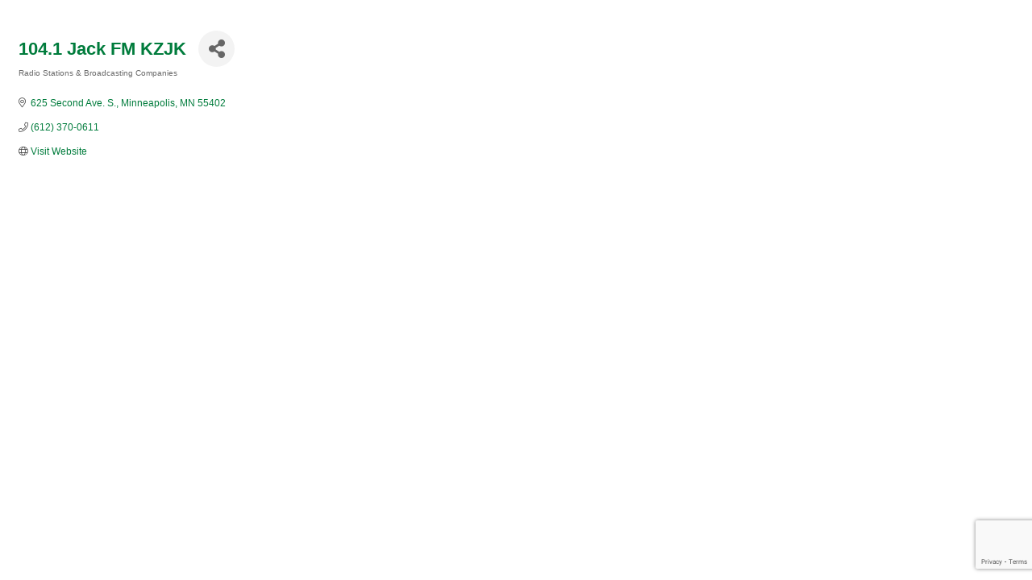

--- FILE ---
content_type: text/html; charset=utf-8
request_url: https://www.google.com/recaptcha/enterprise/anchor?ar=1&k=6LfI_T8rAAAAAMkWHrLP_GfSf3tLy9tKa839wcWa&co=aHR0cHM6Ly9ibG9vbWluZ3Rvbi5taW5uZWFwb2xpc2NoYW1iZXIub3JnOjQ0Mw..&hl=en&v=TkacYOdEJbdB_JjX802TMer9&size=invisible&anchor-ms=20000&execute-ms=15000&cb=6cy21va7gg5b
body_size: 45010
content:
<!DOCTYPE HTML><html dir="ltr" lang="en"><head><meta http-equiv="Content-Type" content="text/html; charset=UTF-8">
<meta http-equiv="X-UA-Compatible" content="IE=edge">
<title>reCAPTCHA</title>
<style type="text/css">
/* cyrillic-ext */
@font-face {
  font-family: 'Roboto';
  font-style: normal;
  font-weight: 400;
  src: url(//fonts.gstatic.com/s/roboto/v18/KFOmCnqEu92Fr1Mu72xKKTU1Kvnz.woff2) format('woff2');
  unicode-range: U+0460-052F, U+1C80-1C8A, U+20B4, U+2DE0-2DFF, U+A640-A69F, U+FE2E-FE2F;
}
/* cyrillic */
@font-face {
  font-family: 'Roboto';
  font-style: normal;
  font-weight: 400;
  src: url(//fonts.gstatic.com/s/roboto/v18/KFOmCnqEu92Fr1Mu5mxKKTU1Kvnz.woff2) format('woff2');
  unicode-range: U+0301, U+0400-045F, U+0490-0491, U+04B0-04B1, U+2116;
}
/* greek-ext */
@font-face {
  font-family: 'Roboto';
  font-style: normal;
  font-weight: 400;
  src: url(//fonts.gstatic.com/s/roboto/v18/KFOmCnqEu92Fr1Mu7mxKKTU1Kvnz.woff2) format('woff2');
  unicode-range: U+1F00-1FFF;
}
/* greek */
@font-face {
  font-family: 'Roboto';
  font-style: normal;
  font-weight: 400;
  src: url(//fonts.gstatic.com/s/roboto/v18/KFOmCnqEu92Fr1Mu4WxKKTU1Kvnz.woff2) format('woff2');
  unicode-range: U+0370-0377, U+037A-037F, U+0384-038A, U+038C, U+038E-03A1, U+03A3-03FF;
}
/* vietnamese */
@font-face {
  font-family: 'Roboto';
  font-style: normal;
  font-weight: 400;
  src: url(//fonts.gstatic.com/s/roboto/v18/KFOmCnqEu92Fr1Mu7WxKKTU1Kvnz.woff2) format('woff2');
  unicode-range: U+0102-0103, U+0110-0111, U+0128-0129, U+0168-0169, U+01A0-01A1, U+01AF-01B0, U+0300-0301, U+0303-0304, U+0308-0309, U+0323, U+0329, U+1EA0-1EF9, U+20AB;
}
/* latin-ext */
@font-face {
  font-family: 'Roboto';
  font-style: normal;
  font-weight: 400;
  src: url(//fonts.gstatic.com/s/roboto/v18/KFOmCnqEu92Fr1Mu7GxKKTU1Kvnz.woff2) format('woff2');
  unicode-range: U+0100-02BA, U+02BD-02C5, U+02C7-02CC, U+02CE-02D7, U+02DD-02FF, U+0304, U+0308, U+0329, U+1D00-1DBF, U+1E00-1E9F, U+1EF2-1EFF, U+2020, U+20A0-20AB, U+20AD-20C0, U+2113, U+2C60-2C7F, U+A720-A7FF;
}
/* latin */
@font-face {
  font-family: 'Roboto';
  font-style: normal;
  font-weight: 400;
  src: url(//fonts.gstatic.com/s/roboto/v18/KFOmCnqEu92Fr1Mu4mxKKTU1Kg.woff2) format('woff2');
  unicode-range: U+0000-00FF, U+0131, U+0152-0153, U+02BB-02BC, U+02C6, U+02DA, U+02DC, U+0304, U+0308, U+0329, U+2000-206F, U+20AC, U+2122, U+2191, U+2193, U+2212, U+2215, U+FEFF, U+FFFD;
}
/* cyrillic-ext */
@font-face {
  font-family: 'Roboto';
  font-style: normal;
  font-weight: 500;
  src: url(//fonts.gstatic.com/s/roboto/v18/KFOlCnqEu92Fr1MmEU9fCRc4AMP6lbBP.woff2) format('woff2');
  unicode-range: U+0460-052F, U+1C80-1C8A, U+20B4, U+2DE0-2DFF, U+A640-A69F, U+FE2E-FE2F;
}
/* cyrillic */
@font-face {
  font-family: 'Roboto';
  font-style: normal;
  font-weight: 500;
  src: url(//fonts.gstatic.com/s/roboto/v18/KFOlCnqEu92Fr1MmEU9fABc4AMP6lbBP.woff2) format('woff2');
  unicode-range: U+0301, U+0400-045F, U+0490-0491, U+04B0-04B1, U+2116;
}
/* greek-ext */
@font-face {
  font-family: 'Roboto';
  font-style: normal;
  font-weight: 500;
  src: url(//fonts.gstatic.com/s/roboto/v18/KFOlCnqEu92Fr1MmEU9fCBc4AMP6lbBP.woff2) format('woff2');
  unicode-range: U+1F00-1FFF;
}
/* greek */
@font-face {
  font-family: 'Roboto';
  font-style: normal;
  font-weight: 500;
  src: url(//fonts.gstatic.com/s/roboto/v18/KFOlCnqEu92Fr1MmEU9fBxc4AMP6lbBP.woff2) format('woff2');
  unicode-range: U+0370-0377, U+037A-037F, U+0384-038A, U+038C, U+038E-03A1, U+03A3-03FF;
}
/* vietnamese */
@font-face {
  font-family: 'Roboto';
  font-style: normal;
  font-weight: 500;
  src: url(//fonts.gstatic.com/s/roboto/v18/KFOlCnqEu92Fr1MmEU9fCxc4AMP6lbBP.woff2) format('woff2');
  unicode-range: U+0102-0103, U+0110-0111, U+0128-0129, U+0168-0169, U+01A0-01A1, U+01AF-01B0, U+0300-0301, U+0303-0304, U+0308-0309, U+0323, U+0329, U+1EA0-1EF9, U+20AB;
}
/* latin-ext */
@font-face {
  font-family: 'Roboto';
  font-style: normal;
  font-weight: 500;
  src: url(//fonts.gstatic.com/s/roboto/v18/KFOlCnqEu92Fr1MmEU9fChc4AMP6lbBP.woff2) format('woff2');
  unicode-range: U+0100-02BA, U+02BD-02C5, U+02C7-02CC, U+02CE-02D7, U+02DD-02FF, U+0304, U+0308, U+0329, U+1D00-1DBF, U+1E00-1E9F, U+1EF2-1EFF, U+2020, U+20A0-20AB, U+20AD-20C0, U+2113, U+2C60-2C7F, U+A720-A7FF;
}
/* latin */
@font-face {
  font-family: 'Roboto';
  font-style: normal;
  font-weight: 500;
  src: url(//fonts.gstatic.com/s/roboto/v18/KFOlCnqEu92Fr1MmEU9fBBc4AMP6lQ.woff2) format('woff2');
  unicode-range: U+0000-00FF, U+0131, U+0152-0153, U+02BB-02BC, U+02C6, U+02DA, U+02DC, U+0304, U+0308, U+0329, U+2000-206F, U+20AC, U+2122, U+2191, U+2193, U+2212, U+2215, U+FEFF, U+FFFD;
}
/* cyrillic-ext */
@font-face {
  font-family: 'Roboto';
  font-style: normal;
  font-weight: 900;
  src: url(//fonts.gstatic.com/s/roboto/v18/KFOlCnqEu92Fr1MmYUtfCRc4AMP6lbBP.woff2) format('woff2');
  unicode-range: U+0460-052F, U+1C80-1C8A, U+20B4, U+2DE0-2DFF, U+A640-A69F, U+FE2E-FE2F;
}
/* cyrillic */
@font-face {
  font-family: 'Roboto';
  font-style: normal;
  font-weight: 900;
  src: url(//fonts.gstatic.com/s/roboto/v18/KFOlCnqEu92Fr1MmYUtfABc4AMP6lbBP.woff2) format('woff2');
  unicode-range: U+0301, U+0400-045F, U+0490-0491, U+04B0-04B1, U+2116;
}
/* greek-ext */
@font-face {
  font-family: 'Roboto';
  font-style: normal;
  font-weight: 900;
  src: url(//fonts.gstatic.com/s/roboto/v18/KFOlCnqEu92Fr1MmYUtfCBc4AMP6lbBP.woff2) format('woff2');
  unicode-range: U+1F00-1FFF;
}
/* greek */
@font-face {
  font-family: 'Roboto';
  font-style: normal;
  font-weight: 900;
  src: url(//fonts.gstatic.com/s/roboto/v18/KFOlCnqEu92Fr1MmYUtfBxc4AMP6lbBP.woff2) format('woff2');
  unicode-range: U+0370-0377, U+037A-037F, U+0384-038A, U+038C, U+038E-03A1, U+03A3-03FF;
}
/* vietnamese */
@font-face {
  font-family: 'Roboto';
  font-style: normal;
  font-weight: 900;
  src: url(//fonts.gstatic.com/s/roboto/v18/KFOlCnqEu92Fr1MmYUtfCxc4AMP6lbBP.woff2) format('woff2');
  unicode-range: U+0102-0103, U+0110-0111, U+0128-0129, U+0168-0169, U+01A0-01A1, U+01AF-01B0, U+0300-0301, U+0303-0304, U+0308-0309, U+0323, U+0329, U+1EA0-1EF9, U+20AB;
}
/* latin-ext */
@font-face {
  font-family: 'Roboto';
  font-style: normal;
  font-weight: 900;
  src: url(//fonts.gstatic.com/s/roboto/v18/KFOlCnqEu92Fr1MmYUtfChc4AMP6lbBP.woff2) format('woff2');
  unicode-range: U+0100-02BA, U+02BD-02C5, U+02C7-02CC, U+02CE-02D7, U+02DD-02FF, U+0304, U+0308, U+0329, U+1D00-1DBF, U+1E00-1E9F, U+1EF2-1EFF, U+2020, U+20A0-20AB, U+20AD-20C0, U+2113, U+2C60-2C7F, U+A720-A7FF;
}
/* latin */
@font-face {
  font-family: 'Roboto';
  font-style: normal;
  font-weight: 900;
  src: url(//fonts.gstatic.com/s/roboto/v18/KFOlCnqEu92Fr1MmYUtfBBc4AMP6lQ.woff2) format('woff2');
  unicode-range: U+0000-00FF, U+0131, U+0152-0153, U+02BB-02BC, U+02C6, U+02DA, U+02DC, U+0304, U+0308, U+0329, U+2000-206F, U+20AC, U+2122, U+2191, U+2193, U+2212, U+2215, U+FEFF, U+FFFD;
}

</style>
<link rel="stylesheet" type="text/css" href="https://www.gstatic.com/recaptcha/releases/TkacYOdEJbdB_JjX802TMer9/styles__ltr.css">
<script nonce="wW9MYM6xfA99kLShQXZDmw" type="text/javascript">window['__recaptcha_api'] = 'https://www.google.com/recaptcha/enterprise/';</script>
<script type="text/javascript" src="https://www.gstatic.com/recaptcha/releases/TkacYOdEJbdB_JjX802TMer9/recaptcha__en.js" nonce="wW9MYM6xfA99kLShQXZDmw">
      
    </script></head>
<body><div id="rc-anchor-alert" class="rc-anchor-alert"></div>
<input type="hidden" id="recaptcha-token" value="[base64]">
<script type="text/javascript" nonce="wW9MYM6xfA99kLShQXZDmw">
      recaptcha.anchor.Main.init("[\x22ainput\x22,[\x22bgdata\x22,\x22\x22,\[base64]/[base64]/[base64]/[base64]/[base64]/[base64]/[base64]/[base64]/[base64]/[base64]/[base64]\x22,\[base64]\\u003d\x22,\x22SsOZM8Oow6vDosOxJcO0w6gbIMONwp8AwohzwrfCvMKpM8KvwonDj8KKLMObw5/DocOMw4fDumrDtTdqw5BKNcKPwrzCpMKRbMKNw63Du8OyGTYgw6/DlcO5F8KnW8KgwqwDb8OnBMKew6ZQbcKWfhpBwpbCu8OFFD9DHcKzwoTDhzxOWRfClMOLF8O9aG8CUFLDkcKnIy1ebnkhFMKzYGfDnMOsdcKPLMOTwo/[base64]/DqMK4wr/CkcOlPwLCvMKDw6zDtGYFwrbCoWHDn8Ohe8KHwrLCs8K6Zz/DgmnCucKyLMK2wrzCqFlCw6LCs8O1w6NrD8KqH1/[base64]/Dp2sAV8KGWhfCqsO1PnpiPnbDk8OKwqvCrxoUXsOZw4DCtzFfIUnDqwDDm28rwqlDMsKRw5jCv8KLCS4Iw5LCox7CtAN0wp0hw4LCukUAfhc5wqzCgMK4GcK4EjfCgW7DjsKowpTDjH5Lb8KUdXzDsz7CqcO9wplKWD/[base64]/[base64]/w4LCp8O5NGvCvg9kbQnCnnXCmxMowotAw4jDn8OPw6nDolfCnsKqw6PCusOWw7tnKsK4LcKhDyFScmcZbcKwwpZ1wrgkw5kVwqYVwrU7w5Mrw73DiMKCLShuwr1xeCDDksKCH8OIw5nCi8K4e8OLNyPDnh3Ck8KnSybCr8K9wp/ClcO8ZsODWsONPMKEbQvDtsKAZAgywrcdFsKXw6I4wprCrMK4LDMGwpESZsO4fcKHM2XDlzHDrMOyI8O6DMKsZ8KIcyJ8w4A0w5g5wrl9IcOUw6fDsx7Dg8ObwpnDjMKMw7DCvsOfw7DCiMOWwqzDjjF0DUVmTMO9wrI+fi3DnwfDoy/CrcKuPsK/wrIcTsOyLsKHScONS3dMdsOzHHUrE0HCl3jDox5NcMO6wrXCrsKtw6AMNy/DvURkw7PDqj3ClgNIw7vDvcOZFDLDkBDCtsOCJDDDtXHDt8KyFcOzAcOrw7bDucKewpM/w6TCqMOOehXCtybCiFbCkks4w6rDlFQQEHIIDMOnTMKfw6DDkcKKNMOBwpc1CsO6wpPDj8Kgw7HDsMKGwp/ClhvCijzCpmlKGmrDsx7CtizCjsOXAcKgWUwJFl3CscO+CF7DhMOKw5TDlMOWIzIZwqjDozbDgcKaw6lfw6I8IMKBGsKRSsKMEwLDsGnCvsO8ElBBw4JTwp1YwrDDiHUjTmc/OcO1w4d+SATCq8KlcsKjN8Kfw7RBw4XDjwHCr2/CsA/DuMKhMsKAKlRrNCNsQ8KzLsO8AcOBMUIPw6/Cg1XDn8O6d8KnwrDCscOCwppsbsKiwqvCgArCgcKnwpjCnFVewoRYw5vCgMKxw5zChUvDrTMewqrCvcKKw5QqwovDkRg0wobCuVlrAcK+HMOHw4dKw7dAw63CnsO/Njx2w5l6w5jCpWvDvlTDrE/[base64]/[base64]/DoMKrwpzCmRnDhwvCpMKpT09Gwo/CniTCoEXClD5KAcKKWcOUGkDDocK2wqfDpcK8WjXCnGUHFsO1FcOHwqQhw7LDmcO+DsKhw5LCvwbCkCrCimcjasKAbHAzw7vCq19qT8O7w6XCuHjDoH9PwrVow74lLxPCgHbDi3fDpzHDrVTDqC/CisKowpwVw5l4w5zCgE1YwqF/[base64]/Cp8KZw6jDl8KLak/[base64]/DvMOJaHYFHcKLw4t6woPCnlE2w6fDkMK1wpfDh8KXw5/DvsKkScKcwqNZwp4awqNQw6jCpzcMw6nCmgTDtRHDmj5/UMO2wpFow7ULAcOiwo3CpsKlSi/ChA40NSjCt8OcFMKDwoTCigTClWZJY8Klw7c+w6hQGHcgw7TDu8OJPsOnUsKzwptwwrnDuEPDsMKLDg3DkQfChMO9w5dvGH7Dv0tawr5Qw5hsLAbDssK1wq8+PyvChcKDTXXDvmglw6PCmTDDsRPDvRkXw73DiT/CvkZkUXU3w6zCsHvDhcOOTQY1ccOpIwXClMOLw4fCtS3CpcOsAGJVw49gwqF5azDCqjHDm8Onw4QFw47DlwnDvC0kwrvDv1seNmoCw5kcwqrDgMO6w5l1w7JqWsO4b1QzOhV+bHjCtcKyw7EWwowgwqnDqcOpMsOeTMKRHDjCiG/DssOVcg0mMXldw6FyNTvDkcOIe8KbwqPCo3bCuMKLwoTDqcK8w4/DlyjClMK5cwzDh8KZwr/DpcK+w7HCucOENg/[base64]/Cm8KbfQpnRsOWwqYaBBY/ecOBw4fDsATDp8OoQ8OcMsO5HMK6w7peXyMMeQ8ZUQpFwonDrHUtIwV8w5xuw7Axw4LDlht/dSdUC1rDhMKkw4oJDj4SKsKRwrXDpB/Dn8OGJlTDgwZeLxlQwofCngo6wqlmZQ3CiMOfwoLCiwzChVrDvQUAw7/DgcKew5skw5NASGLCmMKNw4XDv8O+Y8OGIMOWw5sLwos9fyjCkcKew4zCt3MkRUnCocOGSMKrw6ZOwpjCp0BnK8OaJ8KseUzChEcBEWHDr1zDoMO4wqswRMKrYsKPw6pIPcKiDcONw6/DrnnCosOVw4hyYsKvYW41YMOJw4TCo8Klw77CjFN+w4hOwr/CpWwsGDx5w4nCtgTDunwJO2FfaQw5wrzDuyBRNzZvcMKkw4Yiw4fChcOMWsOZwr9IH8KOE8KPUGB+w7LCvlPDisKjwoTCqHbDpnXDoilIYCMuOCx2esOtwqFCwokFCDQswqfCqDcZw5vCv05RwrQAJHTCq0kuw4nCksO6w7JCDUnDjmvDscKaGsKqwqDCnU0/JcKawoDDrcKrDmQOwrvClcO9asOmwqvDkQbDrl05V8KlwrPDgcOWfsOcwr1tw586JV7ChMKGYhRPND7CqgfDicKrw6vCl8Olw5XCkcOvZsK1wq/DpzzDrTXDmXIwwoHDg8KHH8KXIcKMLWgjwqETwoF9VTDDghAow6fCizLCqmV3wp7DmjHDpltqw6vDoXUYw60fw6jCvBfCsiYRw6zCmHtISnBzZl/DiDgGH8OcVx/CicO+WcOewrJGE8KVwqTCl8Oaw4zCuDPCgnoGFDoIAW45w4DDiyRZcCLCtXB8woTCgsOlwqxIC8OjwrHDmm0yJsKcLS/CtFXCq0UVwrfCusKkFTJlw5zDhR3ChMOQbMOOw7pKwqA7w6leSMK7EcO/wonCrcKBSTdVw6nDkcKrw6cTe8OEw5TCkBnCpsOTw68Vw5DDiMKewqzDv8KAwpPDkMKpw6NIw5fDvcOPNHwaZcOiwrjDhsOOw64UJBkrwqdeYEDCoiLDisKHw5PCi8KPd8K8QCPChWohwrp4w6RCwqvDkCbCrMOZSSrDrV7DosOjwqnDnh/CkVzCqMObw7xPaR7DqXQiwosdwq9hw5pedsOYDwJNw5LCgsKKwr/[base64]/Du8Klw5EBTBDCqEEEw6/DtsOgVX1owpxow5xew7vCp8KXw6rDscOpZDVQwoIIwqtdRwPCqcK9wrQGwqh6wqhCax7Cs8KrLis+LTHCscKqM8Onwq7DvcOEccK5w5R5OcKjw7wZwoTCrcOmDV0cwrsHwoQlwrdPw6PCocOAYMK4wo13Wg7Co08aw6APbhk/w64Pw7vDocK6wqHDpcKuwr9Uwo5gT1fDosKCw5TDrUTCqcKkZMKtw6TCmcKZSMKXDsK1dxHDucK9ZXzDhcOrNMO6cUPCi8ObcMOAw6dUXMOcw4DCqHZtwqQ6YWsTwr/Drm/DscKewq/CgsKhQAN9w5zDscOBw5PCgFDCtDN4wop1R8OHS8OWw43Cv8KpwqPCrnXCkcOkfcKcHcKJwobDsGZKY2RQX8OZeMKWXsKnwoHCqcKOw7wuw4Uzw57DiFZcw4jCpGTClnPClmvDpVQLw47CncK/[base64]/DmMOawrPCgBcwW8OMbjcjwogtw53CssOoC8KgBcO1w6VnwpPDlsKCw7rDuH45OMO4wr5nwobDq0cyw7rDmyXCkcKKwr84w5XDvSPDtSdPwoR2UsKDwqzClFHDsMK9wrPDkcOzw7ITT8OiwqIxCcKRCMKqVMKowpLDqCBGw7ROa10WVG4XTG7DhcK/Cy7DlMOYXMK1w5TCjxTDtMKfUB16NMOMBWYcTcKXby3CkC5aK8K/w5XDqMOoIk/Ct37DrsOmw53CpsKpUsOxw5DCoC/[base64]/ClsKRVx9BwrtywpZaw5nDosOQQ0IXw5fCosK7wrLDqMKpwpjDu8OCUkXCtxQWLMK3wpvDt2YNw6EAWDbCoytqwqXCisKMfz/CncKPX8OUw7HDsRw2MsOBwrHCux99GMOOwo4mw7FIwqvDuybDtTELTsOCw6kCw704w44cSMOxXxTDu8KtwoozTsKDXMKgEUnDjsKcdz8nw5k/w4jCs8KXWTXDjsOCQsOpfcKgYsOrccKsN8OPwpjCrgRbwoleIsOwOsKVw5dbw7V8WcOnSMKKI8OxCMKiw6wkc0nCugbDt8OzwoHCt8K2XcKRwqbDicKnw7FpCcOlLMO9wrE/[base64]/wr3CrUc4wokrUAtjw5UtR8O2VBlVwq09wpnDrW57w4PDmsKRPxw+BBbDljDDicOiw5bCicKmwp1LAFFfwo/DoSPCksK2QnlewqvChsKRw7lFbEEOw6bCmlPCj8K2w44pbsKeasK4wpLDl3rDisOtwo9zwq0fJMKtw58KdsOKw7nDtcKIw5XDqnnDmsKFw5tEwoZiwrpFUMOrw6tywrfCtBxFA0TCo8OVw5Y7PDwuw4bDhjzCksK9wogQw5DCthfDihs/Uw/[base64]/QXUIwo5ww4rDgsOdw680XMKaa2s6EsObDcKzVcKjwqFPwpZSdMOOOF9jwrHCiMODwqfDkB14eGXCvjJ3fcKHQjjCjULCrmfCiMOpJsOew7fCgMKIeMOpSGzCsMOkwoJ/w7A6bsOVwr/DhgrDqsKCYiwOwqs9wp7DjD7DsAXDpAIrwpAXCg3CqcK+wrLDkMK/EsOpwrzConzDkD5YSz/CihgCUEJewr/CkcORJMKlw4UNw7fCm1rClsO0NH/Cn8ONwqPCp0AWw7ZCwpTCgG3DqMOhwpIEwr4KKAXDggPCisKdw6cQw7rCgcKLwo7CssKDWCwBwrDDvjBXPEHDuMK7AMOmHMKvwqp+Y8KyIMOXwoMMNHZRDwVywq7DoGTCp1QOCsOZSivDkMOMDlDCrsO8FcOow5RjGl/DmUl+XmLDsWVrwpdTwqDDoXQ/w5UaIsK6U1AuP8OCw4sTw6xNVQxsFcO/w44VScK9YMKHfMO3Z3zCgcOiw65iwqzDkMOdw4zDlMOfUijDnsK5N8OlcMKPG1/CgCLDtMO6w4LCssOvw6BpwqHDp8KDwrnCvMOhV1VrFsKQwoZEw5DCmF16YznDgkwRecOZw4jDrsO6w6s3QMK8AcOfbsOFwrjCrgBIHsOcw4/DklrDk8OVWR8gwqXCsikiGMOxWhjDrMKlw4kWw5FQwofDlw9+w5fDscO0wqfDu2lwwpfDt8OfHDpFwobCp8OLDsKbwpdRbkBjw70awr/DlHMPworChHNmeT/DlyrChibCncORB8O1w4c1WT7ChzPDiQPDgj3DvEMywpBXw71Dw73CvX3DnyHCuMKneivChmXDscKAEMKMYShVG0LDvHkvw5fDoMK0w7jCsMOZwrrDqyHChWzDjXbDiDfDisOSa8KcwpN1wqNpcWlYwq/[base64]/DpcOKP8O9X8KZHC1ww6h4w5LDjcOXw6pBMsO8wqQYVcOCw40Ww6chIxZiw5bCnsOqwoLCu8K9dsOAw5cVwrnDncO+wqx6wpklwqjDk3w4QTrCk8K1ccKlw7VDa8O1esKbYC/DrsKwM0MOwpjCiMKLScO4EyHDoy/CtMKFZcOiAcOHesODwpEEw53Drkl8w5Q+TsO2w7bDmMOtUCpiw47CiMOLNsKJS2wSwrVJWMOrwrlzOMKtHsObwqYCwrnCjyBbM8KzC8KINVnDrMO9QcKSw4rCohRVHnJfHGoDLCgew4vDuydfaMOpw63Dv8KWw4jDocOKYMK/wrLDq8O/woPDqABlKsOcUxjClsOJw7gjwr/[base64]/[base64]/RAw9wqJXwrN+w6vDnyV2FMKzbFExZnnCpsKnwrzDnEVWwrcODkU+LhlnwosWC28ww7pKwqsNWy9pwo3DsMKaw6TCvsK1woNGFsOOwoHDh8KSDhPCqV/ChsOIRsO6UMKXwrXDuMKqZSllQGnChloMGsOPd8K8VT0+eGdNwq9Qw77DlMKZOGNsGsKbwpfCm8OPbMOww4LCncK8GkTDjl1Rw6AxLGlGw712w7vDgcKjPsKUSTsHWMKXw5Q4ZkVbfUDDiMOgw6UTw4vDgizDggk+UWFkw4Jkwo/Dr8OYwqEfwpfCvAjCq8KkM8Ohw7zCi8OBGg/CpD7DosOHwpoTQDVBw5wMwqhRw6XCsXfCrAoXB8KDKjBJw7bCmCHCh8K0IMKvEsKqEsK8w4bDlMKWw6JESTF2w7DDs8Oiw4vDiMK5w7YEecKNW8O9w7Niwp3Ds1TCk8K6w4fCq3DDoA55Hi/DkcK4w55Jw6LCh13CqsO1d8KTM8Kaw6XDs8Obw7JQwrDCm2nCncKbw77Dn27CusOqCsOkFsK8cDfDt8OdcsK0ZXRWw7cdw73DgljDgMOew5dOwr5UZnNuwrzDncO2w7rCjsOawp/DlMObw5E6wohrCcKOTcO4w4rCs8K8w5nDucK3wo4rw5TCky52RXQzZsOEw5Ibw6nDo1nDlgrCtMOcwr3DpD7CpsKawoJ0w7fChUrDtTMKw7VIH8KjasK/VGHDkcKNwrk5HsKNbTcxScKUwolgw7vCilvDoMO+w7Y3IVsiw4E+dm9Iw6RSfMOmfDDDqsKFUkHCgcK8LsK3BjvCtF/CmMO8w57Cr8OOFCxXwpRZwrNJE1hAHcOiCcKiwoHCsMOWCkPDucOjwrMNwoEYw5R1wqLCucKmfMOywpnDiSvCkDTCp8K4OcO9YC4XwrPDosKjwqfDk0hdw6fCv8KSw44cPcOUNsKuCsOkVwpWScO8w4XCl10hYcOHXnI0UHrCtEbDrcKlNHRyw7/DiHx6wrBMYi3DsCZ0w4rDgRzCmQscbFMRw7rDvUQiRsOzwpsOworDiwgpw5rCjyVea8OxXcK9XcOeEMOCTR/Dn3Jxw5PCumfDsRFuVsKZw5YKwpHDgcOWWcOSA2bDmsOCVcOTDsKJw4DDrsKUFB5LcsOzw6/Do3/ClnQfwp0oUsKnwoLCqMONGg0Ob8KKw43DmEg/DcKCw5/CoXnDlsOqw4tydD9rwoXDl3zDrcKTwqd7w5HDmMKUwq/Don5qRzHClMKqOMKnwrfDscKEwocQwo3CssKoEinDrcKPJEbCgsKYdSjCnD7Cg8OcTA/[base64]/H0bCh0jChUrCisKeJsKZKMKZfMK+WEdGKmAdwoxRKMKrw6vDvXQCw4Uiw7fCh8KiIMK4w4gIw77DnA/CngUeCDPDiErCszs4w7Zhw6NqYU3Cu8ORw6DCpsKvw48Pw5bDu8O9w6VDwoQRTsO+dMKiGcK+NcKuw63Cu8KVw5LDh8KMJHkzNSNPwrLDqsO1GHDCjmhLBMO7f8Obw7fCo8OKMsKRWMKpwqTDlMOwwrjCgMOkCyZ9w6Zxw7I/MsONGcOAWMOMw4poGcK9JRbDvw7DhcKiwp9XYHTDoGPDm8KURsKZd8KlS8O4w7xsDsKraR07QyLDrWrDhMKww4R/EUDCmjlsCztkSRoMOsOiwofCtsO6XsKtZW8xVWnCjMO0L8ObHsKfwqUpeMOow61JX8K8wrIaGCkvDlQqejs6YsKuaHTDrHHDtAxNw6p9wozDl8OCEmEbw6JoXcKwwqrCvcKQw5rCjMO/w4vCjsOXW8O/[base64]/TAHCnn/CsS/[base64]/[base64]/CucKwEXUSwpNPwrBzW8KHbMOgw6kYwoTCq8K9w7kBwrppwr41GynDlHLCosOXek9tw53CpTzChMKbwr8RN8OEw4HCt2MYS8KgOFvCgsORV8Ocw5Qrw6JRw69Bw4RAEcKFRC0xwoNxw6XClsOfSDMcw6XCu042OcK9wp/CqsORw7UbFEDDmcKzc8OLRWHDvhDDjEvCkcK/CijDqhHCsEHDkMOEwo/CjW00CHgQSyJBVMKpZMO0w7jDt2fCnm0nw5rCm0dtP1TDsSbDjsO5worCgmk4UsK7wqspw6NFwrvDrMKgw5QCWcOJKys3w4RcwprCl8O/SnNxKjxAw44GwoJYwrbDgWvDsMKjwo8zf8KYwoXCgRTCizjDtcKLcDPDvx5pKx3Dg8K6bSE5ayfDmcOAWjVuTsK5w5Z2HsKAw5rDnhPDmWl/w6daH0Z9w64/W2fCq1LCui3DrMOlw7TCmnxoFgXCtEQqwpXChMKybz1NNBXCt0gjccOrwp/[base64]/w4Qdw7fCjBM9emE+EgNXwrIpWVdRAMO/wqjCmT7CvC8nNMO8w6ZUw5dXwqfDicONwr9NLnTDiMKyDFrCsXoQwppywoXCm8KeUcKaw4RUwrrChWpMC8O9w6nDqk/DsQLCpMK2w49Uw7NMG1FkwonCsMK/wrnCih5swpPDh8KPwq8AcFZvwojDjTDCkgAww4/DugDDlTRlw4fDuT3DkENSw63DvAHDhcO1c8O7WMKiw7TDpyPCvcKMA8OMVy0SwrzDvzPCmMKIwofChcKhY8OGw5LDpz96SsOAw6XDssOcYMOxw6nDsMO2RMKLw6onw4YlMT0zXsKMHsO1wogtwoc9wp58alpOIkLDgx/DvsKgwrsww61SwrnDp2NEG3TCkX4WPsOLSl5qRsKwC8Khwo/CoMOBw7rDtlIsbcOzwoDDqMOsZVbCtDkRwpnDqsOVGcOVfGURw6fDkiIXWywiw5YhwpwOKcOQDsKEAmbDlcKDembDicO8KEvDscOIPiVTGBcMUcKCwoUuIHZowoJ5CgLCuHcvMD9NUmYXZDjDs8KEwqDChMOwLsOsBXDDpQbDq8KgG8KVw4vDvnQgdhwPw6/DrsOudlfDt8KbwoYRUcOmwr0xwqbCsS7CrcOOeAxvLy51B8OLH2IIw4/DkD/DkkXDn3HCtsKhwpjDn3JSDjFAwo3CkVR1wqIiwpwWGsKlZxbDicOGUsOuwrYOXMOkw6fCjsKzWBTCvMK8wrdXw5TCosO+QSYrUcK/wpDDlMKMwrU2DFBmDBczwqnCq8KMwp/DssKAd8OvK8OYwqrCmcO0SmVjwql8w7RMbFMRw5HDuzLCgjlnW8Odw4ZiElUSwrjCksKDMiXDqHckTiRaYMKLZMOKwo/CkMOqw7YwJ8OLwozDqsOrwrAKBW8DZcKrw6lBWcKQBTHDvXvDjUQLWcKkw4DDjH4VakEkwo3Dg0skwrLDh1MVTCYFJMOkBHdhw6jDtmrCkMO/JMKtw5XCsToRwqpJJXEPDArCncOOw6lCwpjDicOKFX9rSMOccS7DlTPDlMKhXB11BkzDm8Khex13T2Ikw5Umw5PDhxPDj8OeIMOeaFjDssOHaHfDi8KDXywww5nCpF/Dj8OawpHDusKHwqQOw57DmsO5eAfDoHbDkVsAwoE8wr/[base64]/w5DDvQTCqCDChcOePcKTw43DhcK8QsKvw4TCryRDwrcvEcKHw74kwpFXw5fCosKlM8O3woxAw4hYXTPDk8Kqwr3CjxRdwojDs8KxTcOlw4xkwq/[base64]/DusKyw65hw4LCv8OaLsOOwq7Ci3gTwpHCtMOsw4FNPRNnwqzDg8K8ZSw5QmbDvMOTwo/DpTpUH8KVwoHDgcOIwrbCj8KEEQrDn1DDt8OBOMK2w6N+U1U9KzXCuEY7wpPCjWhyUMKzwpLCi8O+bzgTwoY2wprDnQbDhmgbwrMZRMKCAAhnw7bDuHXCvzlIX0jCkwhvecKgEMKIwp/Dl2MqwqN4bcO6w63DpcKRLsKbw5TDlsKFw59Ew58jZcKOwpvDpMKREgxnf8OnV8OGJ8O2wqtUWnphwpNkwooSWw45HArDnERhKMKlZG4JZnB/w5FBB8Kcw6XChcKECAIWw6tlD8KPPsOEwpsNaV3CnkRzXcKsYS/Dm8ONE8Orwqx5J8Ouw6HDoTpaw5MIw6ZFcMKLYAjCnMOdRMKQw7vDnsOmwp4Wf3LCtnPDuG4DwrANwqTCs8KDSVrDm8OHLFHDuMO7fMK5fivCjFpVw7dIw63CkgRzSsOdCkBzw4YLQcOfw47DnFvDjUnDiCHDmcO/wo/CnMOEeMOmcE8yw6NNYBJYTMO6U3TCoMKAO8K2w4AGOiTDkj4jWlDDhsK8w6MuU8KjQC5Uw5wxwpkTwo5Rw7LCiirCvMKgPQsfUsOaZsOQU8KFeWpHwr/Dg24Ew5YYZBHCi8O7wpFgRkdTw4I+wo/CpsOsPsKQHjVpZlvDmcOGacO7T8KeQzNBCG3DlsK7UsKww6vDqynDmF9DYWjDkg8RJ1whw4vDnxvDrQXDi3nCpcO4wp/[base64]/CtSNaw4BVw5TCrsKgThRPfcKiwq8wMlnDg1jCnwvDiBRBKi/CkiYHVMKkCcOzQFXCnsKywo/CmRvDsMOsw7pvTTVVwodxw77CvTFIw6LDnQc6WTrDisKvcSIWw5BHw6Rlw7PDnSRFwoLDqMO/DVETMTR4w4JfwpHDkQJuUcOYSH10w7vCn8KVbcO/[base64]/Cl8KvL0PChMOxZcK5QsOYwpTCh8Kcw4oHw7ZUwq0WZsOzbsKZwrPDtsOZwpIlHsOnw5Rkwr7CmsOMDMOqw79uwrkKVF9HKBxYwq3ChcK1TcKnw7YQw5zDvcKbPMOjw7vCjB3CvwLDogsQwp8xZsOLwo/DpcKCwp7Dm0HDhxg5QMKwIiMZw5LDg8KNSsO6w6pPwqZ3wq/Dn1vDmcO/[base64]/DrsKiwqxXwr4FwqrDksO0w7VWwrZiAVlFF8ONHS7DqDzCgcO7VcKiF8KMw5DCnsOANcOsw45kKcOoGWzDtTw5w64vQMKidsO6b28zw6ESNMKMTmzCisKlIw7DucKPIsO+X2DCgQJrBhbDghzChCZWDcODcXhbw5LDkAjClMOUwq8Bw5xOwo/DhsOcw79ddTbDtcOMwrbDvWrDi8KuTsKaw7fDiFzCo0XDn8OMw5rDszxuDMKoPXjCnhvDvsOvw5nCvA1lfErCijDCqMOkCcKRw6XDvCTCqU3CmABJw63CtMKtTF3ChDw8aBLDm8K4ScKrECvDmj/Dk8OaZMKvAsOpw5XDsEB1w7DDg8KfKgQiw7bDvQrDgEtfw7dJwq3CpHBxISfCtTfCnAoNK3/DpgTDok3CjgXDsScuHyhrL2DDlyELDWFlw5hESMOXaWoGRkvDhU14w6FSXcOwUMO5Xm5ybsOmwp7CiE5hc8KLeMObcMOAw40mw6dZw5jDn3oawrVOwqHDmjvCjMOiC0bCqycBw7jCn8OAw4FJw5kmw7FKLsO5wo1Fw6zClGnDmQpgPCl3wq/[base64]/CjE4/wqvDsAPDpCHDlcK3YlfCpn3CmEticjfDsMOzTFBJwqLDj0zDuUjDs3F6woTDtMKewpzChgJYw6otb8OPBsO3wpvCrMK0ScKeZcOiwqHDk8KHAcOKJcOUBcOkwpnCpMK2w4ARwrPDvXwfw4Jjw6MRw7g8w43DsDDDi0fCkcOzwrXChmowwq/DpMObZUJgwpfDm2jCk3nDnXzCr14RwoEbw74Mw7AhIhVoAyN/IcO2JMO4wrkTw5/Cj0JwNBkRw5nCksOQF8OZVG05wr3Ct8K/woHDm8Ovwqslw6fDjsO9CMOnw6DCisK8NRc4w5TDl3fCvnnDvhLCmS3DqUXDnEI9eUE2wowDwrrDhVN+wp3CicKrwqnCsMOHw6QuwrAHR8OCw5h3dHwjw5whI8KpwoY4w4xDL1Yzw6VeUArCvMOtGSdXwqPDuA/Dr8KSwpLCvsK6wrHDh8KFHMKGRMOLwqQlMUV0ID/[base64]/DvhjCucO5PCcBDsKJRsOsw7DDlcKlccK3bQhPEQYvwo7CtUTCr8OOwpvClcOXdsKLCCbClTQ9wpbCvcOHw63DrsK3AzjCtkQrw5TCi8Kaw7t6UD/ChDIGw4dUwpvDngNLP8O8QD/DuMKfw50gbjVVNsOOwpRVwozCkMO3wopkwq/CmCZow48hPMOdYsOewq1Aw5DCjMKKwqnCkkh+ehXDiBQuKMOiwqzCvm4NGsK/[base64]/Doj3CqBEeY0ZvWMOrw74UIsOiw7TDjsKuw7Y+RwtVwr/[base64]/CuFjDpibCicK8KUvDoWzCqAHDrQRYwrJzwq1Fwr7DliUewqbCuCRgw7vDvTTCtEPCmgbDmMK2w54/wr3Dr8OUEjTCk1zDpzV8CmbDrMOXwp3ChMOeNMOew7whw4HDrwYFw6fCo0FXasKow73CpsKrR8KDwoxuw5/DiMOPeMKLwrXCkzHCgMOZEnhAEwxzw4HCsirCjMKrw6Jlw4PCiMKqwrbCucKvw64SKSUiwrAPwrlLKi8mY8KcAHjChg18dMOGwqg8wrdmw5rCvxbDr8KZPl7DvMKwwr5lwrgpCMO2woHCnWVyLMKCwqoYdSbCilV+w6fDhWDCk8K/[base64]/XFILwpBPwqnDicO4wrwNHcKzNE/DlsKrwpfCsXHDhMKRbMODwp4CDAMuVTNHNCR5wrvDlsK2b3FGw6XDlxIswpRiasOzw5/[base64]/ClsK4VAbCtcOyLXTCsSDDisKJHsOMQlIpwoTClEUkw4VewpkawofClAHDnsK8PsO7w500ZDINb8OlR8KoBkDCtXpFw4ceeCppw4/DqsK3ZE3DvU3CscKaXFXDmMOwQC1QJcKEw6/CmDJ/[base64]/P1UnR8OOwrTCssOIVMOww7EFD8OBw6JTfkLDsXTDisKhwoFuQsK1w4QJFApHwosXNcOyI8Ozw4I1a8KcIxQsw4zCuMKowrYpw4TDicKwW2jCm2DCn1E/HcKTw483wqPCn3kedjlsFyB/wqE4JB5ZKcO1J04tNWPClsKdLsKKw5rDsMOvw4jClCkgLcKGwrDDtD9mZMOtw7NcM3TCrgpUR0Nww5XDtsO0wpPDg1TCqh4cDcOFfA0yw5/DiAFHw7HDijTDsixLwpjCk3AIL2vCoWsywq3DkXzCqMKCwp8afMK/wqJmeATDiSfDrWp5NsKOw75teMOVB0szGBUlFCzCl3wYMcO5CsORwoEwLmUswpQ4w4jCmXlUFMOsbcKwcBfDgjcKXsOHw5bChsOCMMOPwpBdw6TDrC86FU4oMcO2JVDCm8K/w5IJF8OuwqV2IGc7w4LDmcOEwqzDvcKgN8KrwoQLQsKZwr7DrDHCpMKcMcKBw4Egw53DrmUAUTTDlsK5BlIwF8O0AWZVPCPCvR7DlcOewoDDszAJYDYZN3nCm8OTe8OzYig+w4wXAMOLwqpLVcOaRMOLwpB/R0okwr3Cg8ObSADCq8Kow6lJw6fDn8KXw77Dp0rDlsO3wqgSOsKGGUXDqMOfwp7DqANxGcO6w5l3woTDkxATw4/DhcK2w4vDn8O3w64Ww5zDhsO9woBrGQpLAk0fYQ7CjyRIBmAhfCsIwp8zw5tna8OIw4ZTMT/DucOVLsK+wq04w7Ipw6PCr8KVODZBAEnDmEY+wq/[base64]/VG4gMVPDnwMUR8KLw4xIw6bCl8OaDsOYw5giwrt0fXLDjcKCwrN/Rj/CgGo0woLDq8KFUMOdwqxsV8KBwp/Dr8Kxw7bDpWfDh8Kew6h+NCLDicKUd8KSKMKiZy5KOhwRJjTCo8K9w6zCph7Ds8KywrVqRcOBw49GGcKXTcOaFsOTMFLCpx7CvMKvDnXDmsOwFlAaCcKpKBIYUMOuInzDucK7w6pNw4rChMKOw6YQwrYOw5LDlD/[base64]/QBp2RcKLWBQmBGV5asKhTFrCvyrCpwwoKXjCojUAwpR6w5Mdw77DrcO2wp/CscKLPcKSNGrCqErDqgV3IcK4DsO4VTcDwrHDlQpwVcKqw79fwq0Aw55LwpEsw5nDjMKcXcK/F8Khd0pFw7d9w7lrwqHDq3skBGzDp2d7MGZSw7lCHisqwoVYGV7Dg8KHCCwCO3Qvw7LCvxRlfMKAw49Vw5zCiMOaThB1w5bCixxNwr9lEG7CsmRUGMO5w4dBw4DCusOibsOAIn7Dl3smw6rCq8KBaQJWw4/CrjURw4bCnQXCtMKUwo5KBcOLwpMbSsOsEQbCsDFlwrN1w5Y0wofCnTLDqcKTKGPDiyzDnj3DmynCoXZUwqcgVFfCpkHCi1QOdsKSw4LDnsK6ICDDjFt4w4zDt8Okw7dSKi7CrMKqQsKGB8OvwqNVKBDCrcOxXx/DoMKJBlVGfMO4w5rCg0vDj8Kvw5HChg3CngBQw5vDuMOJSsK8w5HDucKowrPCkRjDvTYFYsOXEzzDk2vCiGFaJMK3HmwIwrFkSTNFNsKGwpDDoMKbIsKtw5HDmQc/wrITworCsDvDi8OXwqxmwoHDjgLDrTfCi156f8K7OGzCuybDqhzCisOew7cpw5/Cv8OJFS3DtCB/w71ZCcKmElHCuDgaXS7Du8KCQV58w7p1w61RwoIjwqxSecKGC8O6w4AxwpYOFsK1eMOhwplIw7TDtXICw59XwpfCgMKKw4fCoQshw6zCv8O5PcKww47Ci8Oww5gDZDY5AsO6QMOPGxdJwqBDD8K7wqPDkkw/AyDDhMKVwpAjJ8KfY13Ds8KxAXd6wqxZw63Dom3ChnpgETDCosKAMsKswrBbNxJ4BV8NYcKvw5dsO8OYFsKiSyMYwq7DlcKdwqA7GmrCkxrCr8KyLQZ/RMK2EBvCgWDClmZsbB42w7fDtcKswqfCgTnDlMOvwpFsAcKlw6XDkGzChcKVY8Klw7seBcOZw63CoEvDmh/DicKCwqDCn0bDn8KacMK7w5rDkmprAcOvwqg8X8OkbWxhB8KewqkwwrBCwr7DnXcYw4XDhVgeeSccLcK3CC8eFELDmFxUcQpTPCIXZTzDkwPDsQzDnT/Ct8K+BTnDhj/[base64]/[base64]/Dj1bCr8KEw57Cn8Kkw6bDkcKSw4lWw7rDr3zCiy0AwrnDoXLCm8OuG1xkVBrCo0TCinFRH1VPwp/[base64]/wr4Xw7XCrsOgw7k0T8O5IcO1ScKew6rDhWUiYmsZw4/CjGoowoDCmMOFw4VEEMOww5IXw6HChMKwwr5iwrEyOixuL8ONw49kwqF5bG3Di8KLAT4iw7k4T0bCmcOtw5NFc8KjwoPDiE0TwoNqw6XCphbDsm1NwpvDgREcB15IISMzR8KzwoVXwoRvU8OuwrQNwoFGXgDCnMK7woRUw79gAcObw6XDhCAlwqXDvjnDrixKHE8/w7gCaMKLBMO8w7EBw7FsB8Kuw7bCoE3DmSnCs8ONw5zDoMK6UjrCkA7Cjw8ow7MBw4hfLSsmwq/DlcKEJnJ9XcOmw6otD3MgwoNGHyjCrHlWQcKAwqUEwpNgCsO7XsKiViMTw5fCoAdNVQ47RMOPw7QcdsK0wojCu156wqbCgsOuw7New4Z7wp3CpMKSwofCqMOrPUDDncKWwrJqwr9lwqhHw6sAcsKUZ8OOwpMNw5M+AhrDkCXDqsO8asO2TUwewq5LPcKkFg/CtwEoSMO7P8KSVMKNesO9w4PDscODwrPCjsK/[base64]/CjMOHHyTCssOrfUMJw7rDulHDpmvDrUBTwrN2woMIw405wrzCuCrCpTTDgyBew7h6w4gEw5fDnMK7wp/ChsK6MH/Dv8OtGBJcw6VLwpU4wopaw4pWL39fw5/DrMKVw63CiMKZwq9Pbm9Iw5MAIHvClcKlwrfCk8K/w79awopKXE8VLnR4YVcKwp1ewofCqMK6wqbChhDDjsKuw4DChkhzw4sxw5A0w7nCjxTDgsKKw7vCj8Opw6LCpQgxZsKMbcK2w4V8aMK/[base64]/DjDXDsz3Dt1xdO0NTc8KfwpPCsMKhJmLCp8KOAcOfSsO3wpjDmkswaz4DwrTDmcOgw5Jgw4TDtBTDrQrDr3cnwoPCq0zDiBzCtWcFw4A4JGt8wpLDmDnCicOpw5/CpADDhsOEEsOOQMK5w5A8ezwxw51Cw6knbSHDkk/CoWnCgT/CqibCg8K1CsOEw4QKw47DkFrDkMK3wr59w5/DsMOYU3RMF8KaN8KqwrRewqgdw7xlB0PClkLDnsOiXV/[base64]/Dp8OJwpTDl8KOwo3CmER6UCHCtsONAsKPN1Z1wqZ+wqDCvMK1w6nDj3bCvsKZwoXCnSscLUEpClPCo2/CncOFw49AwoUdScK1wqPCnsKaw6cCw7pDw6ICwrY+woxnF8OyIMKCEsKBX8K/woQGLMO5DcOlw7jDt3HCsMObFC3CtMO+w5Y6woNgQxRUUwfCm0BjwqvDusO/UW5ywrrCkgvCrREfT8OWRkF/PzAOP8O3YlFHLsOrE8OdXWDDhsOSaV3DkcKxwotzQkrCusKqwqnDnk7CtD3Du3EMw7LCosKkCcOHWMK/IFDDq8OMecOawqLChAzCnjBAwo/ChsKSw53CkzPDhAnDgcOVFcKFE2FFNsK0w4zDk8Kewr0ZwpbDpMOwWsOIw7IqwqwEa2XDqcKkw48zfx1twpB2MgDCkwLCgwXDihtbwqcxesK8w77DjxRrw7xxM3bCsizCncK4QH95w71QUcO0woZpasKfwp5PH1PCtRfDgBpFw6rDk8K+w7d/[base64]/Dq8O8w5IiP8O+w5ZeTcOxax/[base64]/wo/Dv8K7wpcCw7xWfMKuBTnChsObG8KywqPDpQpDwonCpMKTUmoERsKyCkwqE8KeXzfChMKYwp/DrjgTKTIQw7fCrcOHw4hNw63DgU3DsHZhw63Cgz9OwrYQSzsvXlrCjMKzw7TDscKww7xvKgDCrylyw4h2EsKlXMK5w4LCiDJWQX7DjD3DkVkaw7QQwr3DtyB+LGVbacK8w5VEw4V/wqwVwqfCozDCuFXDmMKVwqHDvSQhasONwo7DkhQBa8Olw5/[base64]\\u003d\x22],null,[\x22conf\x22,null,\x226LfI_T8rAAAAAMkWHrLP_GfSf3tLy9tKa839wcWa\x22,0,null,null,null,1,[21,125,63,73,95,87,41,43,42,83,102,105,109,121],[7668936,496],0,null,null,null,null,0,null,0,null,700,1,null,0,\[base64]/tzcYADoGZWF6dTZkEg4Iiv2INxgAOgVNZklJNBoZCAMSFR0U8JfjNw7/vqUGGcSdCRmc4owCGQ\\u003d\\u003d\x22,0,0,null,null,1,null,0,0],\x22https://bloomington.minneapolischamber.org:443\x22,null,[3,1,1],null,null,null,1,3600,[\x22https://www.google.com/intl/en/policies/privacy/\x22,\x22https://www.google.com/intl/en/policies/terms/\x22],\x228zxgJOUNcjo9Bpv3I0R07XxPxrbpl/CNuS8Zj6lmDps\\u003d\x22,1,0,null,1,1763609735252,0,0,[154,33],null,[125,2,175,224,252],\x22RC-8NS8e_ooyxZ89Q\x22,null,null,null,null,null,\x220dAFcWeA6gmzfo1D92dNN125HW2qGe2xW3sijeRAYXuVUVxOWowMEuZhvDKb4PxMjT27DSihkupTXiBZ5xWvEpg9vo3H2iv3IEbg\x22,1763692535196]");
    </script></body></html>

--- FILE ---
content_type: text/plain
request_url: https://www.google-analytics.com/j/collect?v=1&_v=j102&a=1046186992&t=pageview&_s=1&dl=https%3A%2F%2Fbloomington.minneapolischamber.org%2Flist%2Fmember%2F104-1-jack-fm-kzjk-18634.htm&ul=en-us%40posix&dt=104.1%20Jack%20FM%20KZJK%20%7C%20Radio%20Stations%20%26%20Broadcasting%20Companies&sr=1280x720&vp=1280x720&_u=IEBAAAABAAAAACAAI~&jid=1678550879&gjid=1675648627&cid=1001289677.1763606135&tid=UA-46437037-1&_gid=2113532590.1763606135&_r=1&_slc=1&z=1901603674
body_size: -456
content:
2,cG-F1M8KHPLTZ